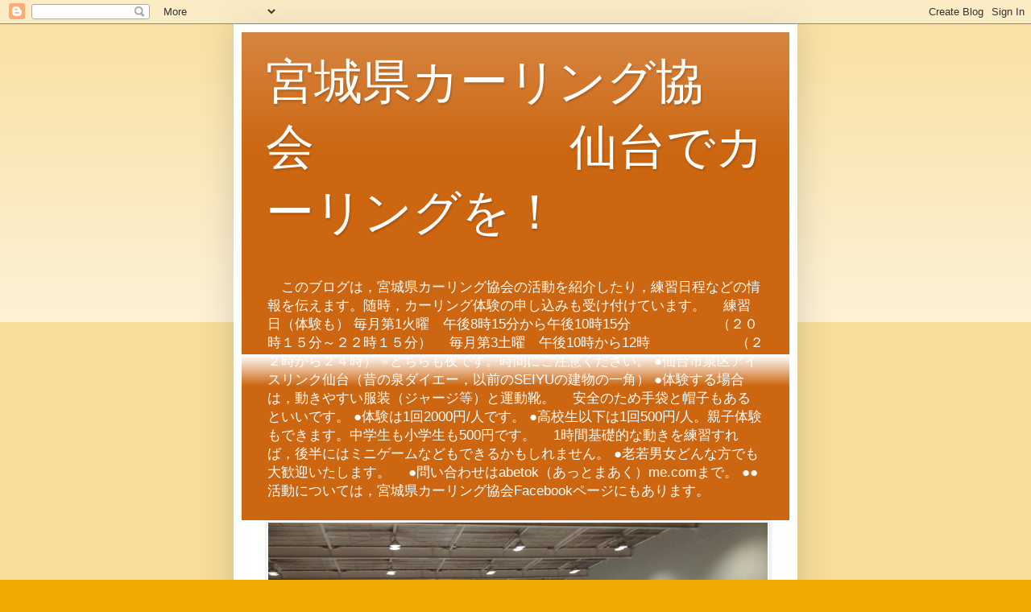

--- FILE ---
content_type: text/html; charset=UTF-8
request_url: https://abetok.blogspot.com/b/stats?style=WHITE_TRANSPARENT&timeRange=ALL_TIME&token=APq4FmDCxXBiiWoNgh1enpd05c3Vr1J51eCthNEZiGGmK15RNdCRqSkXc6XAs9NW-mMSmluHLxRP1GfyjsfzFdwIiaF7FPooAw
body_size: -31
content:
{"total":75622,"sparklineOptions":{"backgroundColor":{"fillOpacity":0.1,"fill":"#ffffff"},"series":[{"areaOpacity":0.3,"color":"#fff"}]},"sparklineData":[[0,3],[1,5],[2,7],[3,6],[4,2],[5,28],[6,27],[7,8],[8,3],[9,2],[10,4],[11,3],[12,8],[13,4],[14,14],[15,4],[16,3],[17,5],[18,4],[19,4],[20,5],[21,6],[22,5],[23,1],[24,8],[25,3],[26,6],[27,3],[28,98],[29,46]],"nextTickMs":26086}